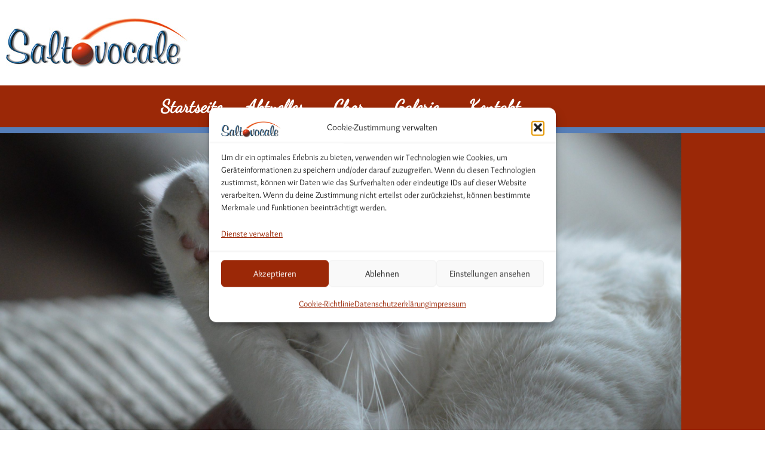

--- FILE ---
content_type: text/css
request_url: https://www.salt-o-vocale.de/wp-content/uploads/elementor/css/post-11.css?ver=1768464082
body_size: 806
content:
.elementor-kit-11{--e-global-color-primary:#234864;--e-global-color-secondary:#234864;--e-global-color-text:#4A4848;--e-global-color-accent:#9B2807;--e-global-color-f0ba93b:#F2E3E2;--e-global-color-be7b1c1:#FFFFFF;--e-global-color-22c78a0:#12365D;--e-global-color-13ec1d0:#567EB8;--e-global-typography-primary-font-family:"Overlock";--e-global-typography-primary-font-size:1em;--e-global-typography-primary-font-weight:600;--e-global-typography-secondary-font-family:"Overlock";--e-global-typography-secondary-font-weight:400;--e-global-typography-text-font-family:"Overlock";--e-global-typography-text-font-weight:normal;--e-global-typography-accent-font-family:"Roboto";--e-global-typography-accent-font-weight:500;--e-global-typography-1ec8f94-font-family:"Dancing Script (Menu)";--e-global-typography-1ec8f94-font-size:30px;--e-global-typography-1ec8f94-text-decoration:none;color:var( --e-global-color-text );font-family:"Overlock", Sans-serif;font-size:1.3em;font-weight:normal;font-style:normal;}.elementor-kit-11 e-page-transition{background-color:#FFBC7D;}.elementor-kit-11 p{margin-block-end:1.5em;}.elementor-kit-11 a{color:var( --e-global-color-accent );text-decoration:underline;}.elementor-kit-11 a:hover{color:var( --e-global-color-13ec1d0 );}.elementor-kit-11 h1{color:var( --e-global-color-secondary );font-family:"Overlock", Sans-serif;font-weight:900;text-decoration:none;}.elementor-kit-11 h2{color:var( --e-global-color-secondary );font-family:"Overlock", Sans-serif;font-size:34px;text-decoration:none;}.elementor-kit-11 h3{color:var( --e-global-color-secondary );font-family:"Overlock", Sans-serif;font-size:30px;text-decoration:none;}.elementor-kit-11 h4{color:var( --e-global-color-secondary );font-family:"Overlock", Sans-serif;font-size:24px;}.elementor-kit-11 h5{color:var( --e-global-color-secondary );font-family:"Overlock", Sans-serif;font-size:17px;text-decoration:none;}.elementor-kit-11 h6{color:var( --e-global-color-secondary );text-decoration:none;}.elementor-section.elementor-section-boxed > .elementor-container{max-width:1140px;}.e-con{--container-max-width:1140px;}.elementor-widget:not(:last-child){margin-block-end:20px;}.elementor-element{--widgets-spacing:20px 20px;--widgets-spacing-row:20px;--widgets-spacing-column:20px;}{}h1.entry-title{display:var(--page-title-display);}@media(max-width:1024px){.elementor-section.elementor-section-boxed > .elementor-container{max-width:1024px;}.e-con{--container-max-width:1024px;}}@media(max-width:767px){.elementor-section.elementor-section-boxed > .elementor-container{max-width:767px;}.e-con{--container-max-width:767px;}}/* Start Custom Fonts CSS */@font-face {
	font-family: 'Overlock';
	font-style: normal;
	font-weight: 900;
	font-display: auto;
	src: url('https://www.salt-o-vocale.de/wp-content/uploads/2023/02/Overlock-Black.ttf') format('truetype');
}
@font-face {
	font-family: 'Overlock';
	font-style: italic;
	font-weight: 900;
	font-display: auto;
	src: url('https://www.salt-o-vocale.de/wp-content/uploads/2023/02/Overlock-BlackItalic.ttf') format('truetype');
}
@font-face {
	font-family: 'Overlock';
	font-style: normal;
	font-weight: bold;
	font-display: auto;
	src: url('https://www.salt-o-vocale.de/wp-content/uploads/2023/02/Overlock-Bold.ttf') format('truetype');
}
@font-face {
	font-family: 'Overlock';
	font-style: italic;
	font-weight: bold;
	font-display: auto;
	src: url('https://www.salt-o-vocale.de/wp-content/uploads/2023/02/Overlock-BoldItalic.ttf') format('truetype');
}
@font-face {
	font-family: 'Overlock';
	font-style: normal;
	font-weight: normal;
	font-display: auto;
	src: url('https://www.salt-o-vocale.de/wp-content/uploads/2023/02/Overlock-Regular.ttf') format('truetype');
}
@font-face {
	font-family: 'Overlock';
	font-style: italic;
	font-weight: normal;
	font-display: auto;
	src: url('https://www.salt-o-vocale.de/wp-content/uploads/2023/02/Overlock-Italic.ttf') format('truetype');
}
/* End Custom Fonts CSS */
/* Start Custom Fonts CSS */@font-face {
	font-family: 'Dancing Script (Menu)';
	font-style: normal;
	font-weight: normal;
	font-display: auto;
	src: url('https://www.salt-o-vocale.de/wp-content/uploads/2023/03/DancingScript-Regular.ttf') format('truetype');
}
/* End Custom Fonts CSS */

--- FILE ---
content_type: text/css
request_url: https://www.salt-o-vocale.de/wp-content/uploads/elementor/css/post-435.css?ver=1768464082
body_size: 1452
content:
.elementor-435 .elementor-element.elementor-element-be4d377{margin-top:20px;margin-bottom:20px;}.elementor-widget-theme-site-logo .widget-image-caption{color:var( --e-global-color-text );font-family:var( --e-global-typography-text-font-family ), Sans-serif;font-weight:var( --e-global-typography-text-font-weight );}.elementor-435 .elementor-element.elementor-element-e6318fb{text-align:start;}.elementor-435 .elementor-element.elementor-element-0a4398a:not(.elementor-motion-effects-element-type-background), .elementor-435 .elementor-element.elementor-element-0a4398a > .elementor-motion-effects-container > .elementor-motion-effects-layer{background-color:var( --e-global-color-accent );}.elementor-435 .elementor-element.elementor-element-0a4398a{border-style:solid;border-width:0px 0px 10px 0px;border-color:var( --e-global-color-13ec1d0 );transition:background 0.3s, border 0.3s, border-radius 0.3s, box-shadow 0.3s;margin-top:0px;margin-bottom:0px;}.elementor-435 .elementor-element.elementor-element-0a4398a, .elementor-435 .elementor-element.elementor-element-0a4398a > .elementor-background-overlay{border-radius:0px 0px 0px 0px;}.elementor-435 .elementor-element.elementor-element-0a4398a > .elementor-background-overlay{transition:background 0.3s, border-radius 0.3s, opacity 0.3s;}.elementor-435 .elementor-element.elementor-element-e33b84b:not(.elementor-motion-effects-element-type-background) > .elementor-widget-wrap, .elementor-435 .elementor-element.elementor-element-e33b84b > .elementor-widget-wrap > .elementor-motion-effects-container > .elementor-motion-effects-layer{background-color:var( --e-global-color-accent );}.elementor-435 .elementor-element.elementor-element-e33b84b:hover > .elementor-element-populated{background-color:#FFFFFF00;}.elementor-435 .elementor-element.elementor-element-e33b84b > .elementor-element-populated{transition:background 0.3s, border 0.3s, border-radius 0.3s, box-shadow 0.3s;padding:0px 0px 0px 0px;}.elementor-435 .elementor-element.elementor-element-e33b84b > .elementor-element-populated > .elementor-background-overlay{transition:background 0.3s, border-radius 0.3s, opacity 0.3s;}.elementor-widget-nav-menu .elementor-nav-menu .elementor-item{font-family:var( --e-global-typography-primary-font-family ), Sans-serif;font-size:var( --e-global-typography-primary-font-size );font-weight:var( --e-global-typography-primary-font-weight );}.elementor-widget-nav-menu .elementor-nav-menu--main .elementor-item{color:var( --e-global-color-text );fill:var( --e-global-color-text );}.elementor-widget-nav-menu .elementor-nav-menu--main .elementor-item:hover,
					.elementor-widget-nav-menu .elementor-nav-menu--main .elementor-item.elementor-item-active,
					.elementor-widget-nav-menu .elementor-nav-menu--main .elementor-item.highlighted,
					.elementor-widget-nav-menu .elementor-nav-menu--main .elementor-item:focus{color:var( --e-global-color-accent );fill:var( --e-global-color-accent );}.elementor-widget-nav-menu .elementor-nav-menu--main:not(.e--pointer-framed) .elementor-item:before,
					.elementor-widget-nav-menu .elementor-nav-menu--main:not(.e--pointer-framed) .elementor-item:after{background-color:var( --e-global-color-accent );}.elementor-widget-nav-menu .e--pointer-framed .elementor-item:before,
					.elementor-widget-nav-menu .e--pointer-framed .elementor-item:after{border-color:var( --e-global-color-accent );}.elementor-widget-nav-menu{--e-nav-menu-divider-color:var( --e-global-color-text );}.elementor-widget-nav-menu .elementor-nav-menu--dropdown .elementor-item, .elementor-widget-nav-menu .elementor-nav-menu--dropdown  .elementor-sub-item{font-family:var( --e-global-typography-accent-font-family ), Sans-serif;font-weight:var( --e-global-typography-accent-font-weight );}.elementor-435 .elementor-element.elementor-element-728a986 > .elementor-widget-container{background-color:var( --e-global-color-accent );}.elementor-435 .elementor-element.elementor-element-728a986 .elementor-menu-toggle{margin:0 auto;background-color:var( --e-global-color-primary );}.elementor-435 .elementor-element.elementor-element-728a986 .elementor-nav-menu .elementor-item{font-family:var( --e-global-typography-1ec8f94-font-family ), Sans-serif;font-size:var( --e-global-typography-1ec8f94-font-size );text-decoration:var( --e-global-typography-1ec8f94-text-decoration );}.elementor-435 .elementor-element.elementor-element-728a986 .elementor-nav-menu--main .elementor-item{color:var( --e-global-color-be7b1c1 );fill:var( --e-global-color-be7b1c1 );padding-left:20px;padding-right:20px;padding-top:25px;padding-bottom:25px;}.elementor-435 .elementor-element.elementor-element-728a986 .elementor-nav-menu--main .elementor-item:hover,
					.elementor-435 .elementor-element.elementor-element-728a986 .elementor-nav-menu--main .elementor-item.elementor-item-active,
					.elementor-435 .elementor-element.elementor-element-728a986 .elementor-nav-menu--main .elementor-item.highlighted,
					.elementor-435 .elementor-element.elementor-element-728a986 .elementor-nav-menu--main .elementor-item:focus{color:#fff;}.elementor-435 .elementor-element.elementor-element-728a986 .elementor-nav-menu--main:not(.e--pointer-framed) .elementor-item:before,
					.elementor-435 .elementor-element.elementor-element-728a986 .elementor-nav-menu--main:not(.e--pointer-framed) .elementor-item:after{background-color:var( --e-global-color-13ec1d0 );}.elementor-435 .elementor-element.elementor-element-728a986 .e--pointer-framed .elementor-item:before,
					.elementor-435 .elementor-element.elementor-element-728a986 .e--pointer-framed .elementor-item:after{border-color:var( --e-global-color-13ec1d0 );}.elementor-435 .elementor-element.elementor-element-728a986 .elementor-nav-menu--main .elementor-item.elementor-item-active{color:var( --e-global-color-be7b1c1 );}.elementor-435 .elementor-element.elementor-element-728a986 .elementor-nav-menu--main:not(.e--pointer-framed) .elementor-item.elementor-item-active:before,
					.elementor-435 .elementor-element.elementor-element-728a986 .elementor-nav-menu--main:not(.e--pointer-framed) .elementor-item.elementor-item-active:after{background-color:var( --e-global-color-13ec1d0 );}.elementor-435 .elementor-element.elementor-element-728a986 .e--pointer-framed .elementor-item.elementor-item-active:before,
					.elementor-435 .elementor-element.elementor-element-728a986 .e--pointer-framed .elementor-item.elementor-item-active:after{border-color:var( --e-global-color-13ec1d0 );}.elementor-435 .elementor-element.elementor-element-728a986 .elementor-nav-menu--dropdown a, .elementor-435 .elementor-element.elementor-element-728a986 .elementor-menu-toggle{color:var( --e-global-color-be7b1c1 );fill:var( --e-global-color-be7b1c1 );}.elementor-435 .elementor-element.elementor-element-728a986 .elementor-nav-menu--dropdown{background-color:var( --e-global-color-accent );border-style:none;}.elementor-435 .elementor-element.elementor-element-728a986 .elementor-nav-menu--dropdown a:hover,
					.elementor-435 .elementor-element.elementor-element-728a986 .elementor-nav-menu--dropdown a:focus,
					.elementor-435 .elementor-element.elementor-element-728a986 .elementor-nav-menu--dropdown a.elementor-item-active,
					.elementor-435 .elementor-element.elementor-element-728a986 .elementor-nav-menu--dropdown a.highlighted,
					.elementor-435 .elementor-element.elementor-element-728a986 .elementor-menu-toggle:hover,
					.elementor-435 .elementor-element.elementor-element-728a986 .elementor-menu-toggle:focus{color:var( --e-global-color-be7b1c1 );}.elementor-435 .elementor-element.elementor-element-728a986 .elementor-nav-menu--dropdown a:hover,
					.elementor-435 .elementor-element.elementor-element-728a986 .elementor-nav-menu--dropdown a:focus,
					.elementor-435 .elementor-element.elementor-element-728a986 .elementor-nav-menu--dropdown a.elementor-item-active,
					.elementor-435 .elementor-element.elementor-element-728a986 .elementor-nav-menu--dropdown a.highlighted{background-color:var( --e-global-color-13ec1d0 );}.elementor-435 .elementor-element.elementor-element-728a986 .elementor-nav-menu--dropdown a.elementor-item-active{color:var( --e-global-color-be7b1c1 );background-color:var( --e-global-color-13ec1d0 );}.elementor-435 .elementor-element.elementor-element-728a986 .elementor-nav-menu--dropdown .elementor-item, .elementor-435 .elementor-element.elementor-element-728a986 .elementor-nav-menu--dropdown  .elementor-sub-item{font-family:"Dancing Script (Menu)", Sans-serif;font-size:30px;font-weight:500;text-decoration:none;}.elementor-435 .elementor-element.elementor-element-728a986 .elementor-nav-menu--dropdown a{padding-left:20px;padding-right:20px;padding-top:25px;padding-bottom:25px;}.elementor-435 .elementor-element.elementor-element-728a986 div.elementor-menu-toggle{color:var( --e-global-color-be7b1c1 );}.elementor-435 .elementor-element.elementor-element-728a986 div.elementor-menu-toggle svg{fill:var( --e-global-color-be7b1c1 );}.elementor-435 .elementor-element.elementor-element-728a986 div.elementor-menu-toggle:hover, .elementor-435 .elementor-element.elementor-element-728a986 div.elementor-menu-toggle:focus{color:var( --e-global-color-be7b1c1 );}.elementor-435 .elementor-element.elementor-element-728a986 div.elementor-menu-toggle:hover svg, .elementor-435 .elementor-element.elementor-element-728a986 div.elementor-menu-toggle:focus svg{fill:var( --e-global-color-be7b1c1 );}.elementor-435 .elementor-element.elementor-element-728a986 .elementor-menu-toggle:hover, .elementor-435 .elementor-element.elementor-element-728a986 .elementor-menu-toggle:focus{background-color:var( --e-global-color-13ec1d0 );}.elementor-theme-builder-content-area{height:400px;}.elementor-location-header:before, .elementor-location-footer:before{content:"";display:table;clear:both;}@media(min-width:768px){.elementor-435 .elementor-element.elementor-element-cc35f58{width:43.569%;}.elementor-435 .elementor-element.elementor-element-1fa7d09{width:56.431%;}}@media(max-width:1024px){.elementor-widget-nav-menu .elementor-nav-menu .elementor-item{font-size:var( --e-global-typography-primary-font-size );}.elementor-435 .elementor-element.elementor-element-728a986 > .elementor-widget-container{padding:20px 0px 11px 0px;}.elementor-435 .elementor-element.elementor-element-728a986 .elementor-nav-menu .elementor-item{font-size:var( --e-global-typography-1ec8f94-font-size );}.elementor-435 .elementor-element.elementor-element-728a986{--nav-menu-icon-size:30px;}.elementor-435 .elementor-element.elementor-element-728a986 .elementor-menu-toggle{border-width:3px;border-radius:10px;}}@media(max-width:767px){.elementor-widget-nav-menu .elementor-nav-menu .elementor-item{font-size:var( --e-global-typography-primary-font-size );}.elementor-435 .elementor-element.elementor-element-728a986 > .elementor-widget-container{padding:19px 0px 10px 0px;}.elementor-435 .elementor-element.elementor-element-728a986 .elementor-nav-menu .elementor-item{font-size:var( --e-global-typography-1ec8f94-font-size );}.elementor-435 .elementor-element.elementor-element-728a986 .elementor-nav-menu--main .elementor-item{padding-left:15px;padding-right:15px;padding-top:25px;padding-bottom:25px;}.elementor-435 .elementor-element.elementor-element-728a986 .elementor-nav-menu--dropdown a{padding-top:18px;padding-bottom:18px;}.elementor-435 .elementor-element.elementor-element-728a986{--nav-menu-icon-size:26px;}.elementor-435 .elementor-element.elementor-element-728a986 .elementor-menu-toggle{border-width:3px;border-radius:10px;}}

--- FILE ---
content_type: text/css
request_url: https://www.salt-o-vocale.de/wp-content/uploads/elementor/css/post-2861.css?ver=1768464082
body_size: 1740
content:
.elementor-2861 .elementor-element.elementor-element-0d002b4{border-style:solid;border-width:10px 0px 1px 0px;border-color:var( --e-global-color-accent );margin-top:80px;margin-bottom:0px;padding:040px 0px 40px 0px;}.elementor-widget-nav-menu .elementor-nav-menu .elementor-item{font-family:var( --e-global-typography-primary-font-family ), Sans-serif;font-size:var( --e-global-typography-primary-font-size );font-weight:var( --e-global-typography-primary-font-weight );}.elementor-widget-nav-menu .elementor-nav-menu--main .elementor-item{color:var( --e-global-color-text );fill:var( --e-global-color-text );}.elementor-widget-nav-menu .elementor-nav-menu--main .elementor-item:hover,
					.elementor-widget-nav-menu .elementor-nav-menu--main .elementor-item.elementor-item-active,
					.elementor-widget-nav-menu .elementor-nav-menu--main .elementor-item.highlighted,
					.elementor-widget-nav-menu .elementor-nav-menu--main .elementor-item:focus{color:var( --e-global-color-accent );fill:var( --e-global-color-accent );}.elementor-widget-nav-menu .elementor-nav-menu--main:not(.e--pointer-framed) .elementor-item:before,
					.elementor-widget-nav-menu .elementor-nav-menu--main:not(.e--pointer-framed) .elementor-item:after{background-color:var( --e-global-color-accent );}.elementor-widget-nav-menu .e--pointer-framed .elementor-item:before,
					.elementor-widget-nav-menu .e--pointer-framed .elementor-item:after{border-color:var( --e-global-color-accent );}.elementor-widget-nav-menu{--e-nav-menu-divider-color:var( --e-global-color-text );}.elementor-widget-nav-menu .elementor-nav-menu--dropdown .elementor-item, .elementor-widget-nav-menu .elementor-nav-menu--dropdown  .elementor-sub-item{font-family:var( --e-global-typography-accent-font-family ), Sans-serif;font-weight:var( --e-global-typography-accent-font-weight );}.elementor-2861 .elementor-element.elementor-element-3592924 .elementor-nav-menu .elementor-item{font-family:"Overlock", Sans-serif;font-size:19px;font-weight:400;text-decoration:none;}.elementor-2861 .elementor-element.elementor-element-3592924 .elementor-nav-menu--main .elementor-item{color:var( --e-global-color-13ec1d0 );fill:var( --e-global-color-13ec1d0 );padding-left:18px;padding-right:18px;padding-top:5px;padding-bottom:5px;}.elementor-2861 .elementor-element.elementor-element-3592924 .elementor-nav-menu--main .elementor-item:hover,
					.elementor-2861 .elementor-element.elementor-element-3592924 .elementor-nav-menu--main .elementor-item.elementor-item-active,
					.elementor-2861 .elementor-element.elementor-element-3592924 .elementor-nav-menu--main .elementor-item.highlighted,
					.elementor-2861 .elementor-element.elementor-element-3592924 .elementor-nav-menu--main .elementor-item:focus{color:var( --e-global-color-accent );fill:var( --e-global-color-accent );}.elementor-2861 .elementor-element.elementor-element-3592924 .elementor-nav-menu--dropdown a, .elementor-2861 .elementor-element.elementor-element-3592924 .elementor-menu-toggle{color:var( --e-global-color-accent );fill:var( --e-global-color-accent );}.elementor-2861 .elementor-element.elementor-element-3592924 .elementor-nav-menu--dropdown a:hover,
					.elementor-2861 .elementor-element.elementor-element-3592924 .elementor-nav-menu--dropdown a:focus,
					.elementor-2861 .elementor-element.elementor-element-3592924 .elementor-nav-menu--dropdown a.elementor-item-active,
					.elementor-2861 .elementor-element.elementor-element-3592924 .elementor-nav-menu--dropdown a.highlighted,
					.elementor-2861 .elementor-element.elementor-element-3592924 .elementor-menu-toggle:hover,
					.elementor-2861 .elementor-element.elementor-element-3592924 .elementor-menu-toggle:focus{color:var( --e-global-color-primary );}.elementor-2861 .elementor-element.elementor-element-3592924 .elementor-nav-menu--dropdown a:hover,
					.elementor-2861 .elementor-element.elementor-element-3592924 .elementor-nav-menu--dropdown a:focus,
					.elementor-2861 .elementor-element.elementor-element-3592924 .elementor-nav-menu--dropdown a.elementor-item-active,
					.elementor-2861 .elementor-element.elementor-element-3592924 .elementor-nav-menu--dropdown a.highlighted{background-color:#02010100;}.elementor-2861 .elementor-element.elementor-element-3592924 .elementor-nav-menu--dropdown a.elementor-item-active{color:var( --e-global-color-primary );}.elementor-2861 .elementor-element.elementor-element-3592924 .elementor-nav-menu--dropdown .elementor-item, .elementor-2861 .elementor-element.elementor-element-3592924 .elementor-nav-menu--dropdown  .elementor-sub-item{font-family:"Overlock", Sans-serif;font-size:19px;font-weight:400;text-decoration:none;}.elementor-2861 .elementor-element.elementor-element-3592924 .elementor-nav-menu--main .elementor-nav-menu--dropdown, .elementor-2861 .elementor-element.elementor-element-3592924 .elementor-nav-menu__container.elementor-nav-menu--dropdown{box-shadow:0px 0px 10px 0px rgba(0,0,0,0.5);}.elementor-2861 .elementor-element.elementor-element-3592924 .elementor-nav-menu--dropdown a{padding-top:7px;padding-bottom:7px;}.elementor-2861 .elementor-element.elementor-element-f56f44a > .elementor-element-populated{margin:0px 0px 0px 0px;--e-column-margin-right:0px;--e-column-margin-left:0px;}.elementor-widget-text-editor{font-family:var( --e-global-typography-text-font-family ), Sans-serif;font-weight:var( --e-global-typography-text-font-weight );color:var( --e-global-color-text );}.elementor-widget-text-editor.elementor-drop-cap-view-stacked .elementor-drop-cap{background-color:var( --e-global-color-primary );}.elementor-widget-text-editor.elementor-drop-cap-view-framed .elementor-drop-cap, .elementor-widget-text-editor.elementor-drop-cap-view-default .elementor-drop-cap{color:var( --e-global-color-primary );border-color:var( --e-global-color-primary );}.elementor-2861 .elementor-element.elementor-element-8a24c8a{text-align:center;font-family:"Overlock", Sans-serif;font-weight:normal;text-decoration:none;}.elementor-widget-search-form input[type="search"].elementor-search-form__input{font-family:var( --e-global-typography-text-font-family ), Sans-serif;font-weight:var( --e-global-typography-text-font-weight );}.elementor-widget-search-form .elementor-search-form__input,
					.elementor-widget-search-form .elementor-search-form__icon,
					.elementor-widget-search-form .elementor-lightbox .dialog-lightbox-close-button,
					.elementor-widget-search-form .elementor-lightbox .dialog-lightbox-close-button:hover,
					.elementor-widget-search-form.elementor-search-form--skin-full_screen input[type="search"].elementor-search-form__input{color:var( --e-global-color-text );fill:var( --e-global-color-text );}.elementor-widget-search-form .elementor-search-form__submit{font-family:var( --e-global-typography-text-font-family ), Sans-serif;font-weight:var( --e-global-typography-text-font-weight );background-color:var( --e-global-color-secondary );}.elementor-2861 .elementor-element.elementor-element-2060f4a > .elementor-widget-container{margin:0px 60px 0px 60px;}.elementor-2861 .elementor-element.elementor-element-2060f4a .elementor-search-form__container{min-height:38px;box-shadow:0px 0px 10px 0px rgba(0,0,0,0.5);}.elementor-2861 .elementor-element.elementor-element-2060f4a .elementor-search-form__submit{min-width:calc( 1.5 * 38px );background-color:var( --e-global-color-accent );}body:not(.rtl) .elementor-2861 .elementor-element.elementor-element-2060f4a .elementor-search-form__icon{padding-left:calc(38px / 3);}body.rtl .elementor-2861 .elementor-element.elementor-element-2060f4a .elementor-search-form__icon{padding-right:calc(38px / 3);}.elementor-2861 .elementor-element.elementor-element-2060f4a .elementor-search-form__input, .elementor-2861 .elementor-element.elementor-element-2060f4a.elementor-search-form--button-type-text .elementor-search-form__submit{padding-left:calc(38px / 3);padding-right:calc(38px / 3);}.elementor-2861 .elementor-element.elementor-element-2060f4a input[type="search"].elementor-search-form__input{font-family:"Overlock", Sans-serif;font-size:20px;font-weight:normal;}.elementor-2861 .elementor-element.elementor-element-2060f4a:not(.elementor-search-form--skin-full_screen) .elementor-search-form--focus .elementor-search-form__input,
					.elementor-2861 .elementor-element.elementor-element-2060f4a .elementor-search-form--focus .elementor-search-form__icon,
					.elementor-2861 .elementor-element.elementor-element-2060f4a .elementor-lightbox .dialog-lightbox-close-button:hover,
					.elementor-2861 .elementor-element.elementor-element-2060f4a.elementor-search-form--skin-full_screen input[type="search"].elementor-search-form__input:focus{color:var( --e-global-color-primary );fill:var( --e-global-color-primary );}.elementor-2861 .elementor-element.elementor-element-2060f4a:not(.elementor-search-form--skin-full_screen) .elementor-search-form__container{border-radius:0px;}.elementor-2861 .elementor-element.elementor-element-2060f4a.elementor-search-form--skin-full_screen input[type="search"].elementor-search-form__input{border-radius:0px;}.elementor-2861 .elementor-element.elementor-element-2060f4a .elementor-search-form__submit:hover{background-color:var( --e-global-color-13ec1d0 );}.elementor-2861 .elementor-element.elementor-element-2060f4a .elementor-search-form__submit:focus{background-color:var( --e-global-color-13ec1d0 );}.elementor-2861 .elementor-element.elementor-element-f0e1f75{--grid-template-columns:repeat(0, auto);--icon-size:21px;--grid-column-gap:9px;--grid-row-gap:0px;}.elementor-2861 .elementor-element.elementor-element-f0e1f75 .elementor-widget-container{text-align:center;}.elementor-2861 .elementor-element.elementor-element-f0e1f75 .elementor-social-icon{background-color:var( --e-global-color-accent );--icon-padding:0.6em;}.elementor-2861 .elementor-element.elementor-element-f0e1f75 .elementor-social-icon i{color:var( --e-global-color-be7b1c1 );}.elementor-2861 .elementor-element.elementor-element-f0e1f75 .elementor-social-icon svg{fill:var( --e-global-color-be7b1c1 );}.elementor-2861 .elementor-element.elementor-element-f0e1f75 .elementor-social-icon:hover{background-color:var( --e-global-color-13ec1d0 );}.elementor-2861 .elementor-element.elementor-element-b140b01{--grid-template-columns:repeat(0, auto);--icon-size:21px;--grid-column-gap:20px;--grid-row-gap:0px;}.elementor-2861 .elementor-element.elementor-element-b140b01 .elementor-widget-container{text-align:center;}.elementor-2861 .elementor-element.elementor-element-b140b01 .elementor-social-icon{background-color:var( --e-global-color-accent );--icon-padding:0.6em;}.elementor-2861 .elementor-element.elementor-element-b140b01 .elementor-social-icon i{color:var( --e-global-color-be7b1c1 );}.elementor-2861 .elementor-element.elementor-element-b140b01 .elementor-social-icon svg{fill:var( --e-global-color-be7b1c1 );}.elementor-2861 .elementor-element.elementor-element-b140b01 .elementor-social-icon:hover{background-color:var( --e-global-color-13ec1d0 );}.elementor-2861 .elementor-element.elementor-element-545d4f5 > .elementor-widget-container{margin:20px 0px 0px 0px;}.elementor-2861 .elementor-element.elementor-element-545d4f5 .elementor-nav-menu .elementor-item{font-family:"Overlock", Sans-serif;font-size:19px;font-weight:400;text-decoration:none;}.elementor-2861 .elementor-element.elementor-element-545d4f5 .elementor-nav-menu--main .elementor-item{color:var( --e-global-color-13ec1d0 );fill:var( --e-global-color-13ec1d0 );padding-left:18px;padding-right:18px;padding-top:5px;padding-bottom:5px;}.elementor-2861 .elementor-element.elementor-element-545d4f5 .elementor-nav-menu--main .elementor-item:hover,
					.elementor-2861 .elementor-element.elementor-element-545d4f5 .elementor-nav-menu--main .elementor-item.elementor-item-active,
					.elementor-2861 .elementor-element.elementor-element-545d4f5 .elementor-nav-menu--main .elementor-item.highlighted,
					.elementor-2861 .elementor-element.elementor-element-545d4f5 .elementor-nav-menu--main .elementor-item:focus{color:var( --e-global-color-accent );fill:var( --e-global-color-accent );}.elementor-theme-builder-content-area{height:400px;}.elementor-location-header:before, .elementor-location-footer:before{content:"";display:table;clear:both;}@media(min-width:768px){.elementor-2861 .elementor-element.elementor-element-b6bab4c{width:22.91%;}.elementor-2861 .elementor-element.elementor-element-f56f44a{width:51.404%;}.elementor-2861 .elementor-element.elementor-element-75e160b{width:25.352%;}}@media(max-width:1024px){.elementor-widget-nav-menu .elementor-nav-menu .elementor-item{font-size:var( --e-global-typography-primary-font-size );}}@media(max-width:767px){.elementor-widget-nav-menu .elementor-nav-menu .elementor-item{font-size:var( --e-global-typography-primary-font-size );}.elementor-2861 .elementor-element.elementor-element-f56f44a > .elementor-element-populated{margin:40px 0px 0px 0px;--e-column-margin-right:0px;--e-column-margin-left:0px;}.elementor-2861 .elementor-element.elementor-element-2060f4a > .elementor-widget-container{margin:0px 40px 040px 040px;}}

--- FILE ---
content_type: text/css
request_url: https://www.salt-o-vocale.de/wp-content/uploads/elementor/css/post-247.css?ver=1768464082
body_size: 558
content:
.elementor-247 .elementor-element.elementor-element-c88af42:not(.elementor-motion-effects-element-type-background), .elementor-247 .elementor-element.elementor-element-c88af42 > .elementor-motion-effects-container > .elementor-motion-effects-layer{background-color:var( --e-global-color-astglobalcolor1 );}.elementor-247 .elementor-element.elementor-element-c88af42 > .elementor-background-overlay{background-color:var( --e-global-color-astglobalcolor1 );opacity:1;transition:background 0.3s, border-radius 0.3s, opacity 0.3s;}.elementor-247 .elementor-element.elementor-element-c88af42 > .elementor-container{min-height:500px;}.elementor-247 .elementor-element.elementor-element-c88af42{transition:background 0.3s, border 0.3s, border-radius 0.3s, box-shadow 0.3s;margin-top:0px;margin-bottom:0px;}.elementor-widget-theme-post-featured-image .widget-image-caption{color:var( --e-global-color-text );font-family:var( --e-global-typography-text-font-family ), Sans-serif;font-weight:var( --e-global-typography-text-font-weight );}.elementor-247 .elementor-element.elementor-element-1933a47{width:100%;max-width:100%;align-self:center;}.elementor-247 .elementor-element.elementor-element-1933a47 > .elementor-widget-container{margin:0px 0px 0px 0px;padding:0px 0px 0px 0px;}.elementor-247 .elementor-element.elementor-element-1933a47 img{width:100%;max-width:1140px;height:500px;object-fit:cover;object-position:center center;opacity:1;border-style:none;}.elementor-247 .elementor-element.elementor-element-4c97c55{margin-top:0px;margin-bottom:0px;}.elementor-widget-theme-post-title .elementor-heading-title{font-family:var( --e-global-typography-primary-font-family ), Sans-serif;font-size:var( --e-global-typography-primary-font-size );font-weight:var( --e-global-typography-primary-font-weight );color:var( --e-global-color-primary );}.elementor-247 .elementor-element.elementor-element-6f9c851 > .elementor-widget-container{padding:10px 10px 10px 10px;}.elementor-247 .elementor-element.elementor-element-6f9c851 .elementor-heading-title{font-family:"Overlock", Sans-serif;font-size:2em;font-weight:900;color:var( --e-global-color-secondary );}.elementor-widget-theme-post-content{color:var( --e-global-color-text );font-family:var( --e-global-typography-text-font-family ), Sans-serif;font-weight:var( --e-global-typography-text-font-weight );}@media(min-width:768px){.elementor-247 .elementor-element.elementor-element-e7b1a33{width:100%;}}@media(max-width:1024px){.elementor-247 .elementor-element.elementor-element-c88af42 > .elementor-container{min-height:330px;}.elementor-247 .elementor-element.elementor-element-1933a47 img{height:330px;}.elementor-widget-theme-post-title .elementor-heading-title{font-size:var( --e-global-typography-primary-font-size );}}@media(max-width:767px){.elementor-247 .elementor-element.elementor-element-c88af42 > .elementor-container{min-height:150px;}.elementor-247 .elementor-element.elementor-element-1933a47 img{width:100%;height:150px;}.elementor-widget-theme-post-title .elementor-heading-title{font-size:var( --e-global-typography-primary-font-size );}}